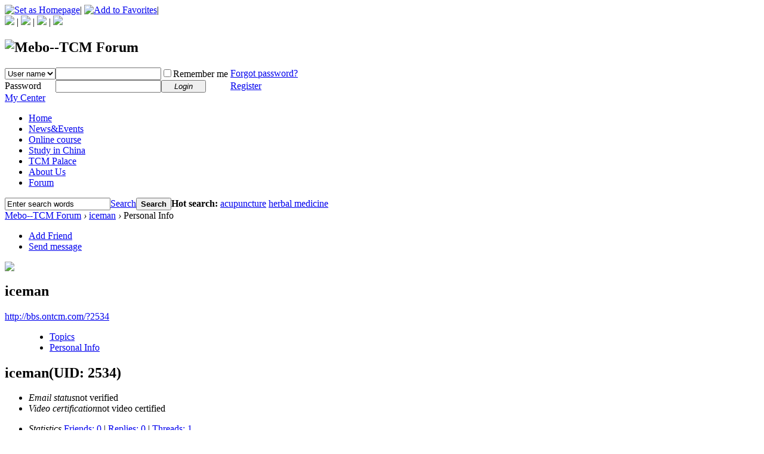

--- FILE ---
content_type: text/html; charset=utf-8
request_url: http://bbs.ontcm.com/home.php?mod=space&username=iceman
body_size: 17174
content:
<!DOCTYPE html PUBLIC "-//W3C//DTD XHTML 1.0 Transitional//EN" "http://www.w3.org/TR/xhtml1/DTD/xhtml1-transitional.dtd">
<!--vot--><html xmlns="http://www.w3.org/1999/xhtml" dir="ltr">
<head>
<meta http-equiv="Content-Type" content="text/html; charset=utf-8" />
<title>iceman Profile   Mebo--TCM Forum - </title>

<meta name="keywords" content="iceman Profile" />
<meta name="description" content="iceman Profile ,Mebo--TCM Forum" />
<meta name="copyright" content="1999-2015 by Mebo Corporation" />
<meta name="MSSmartTagsPreventParsing" content="True" />
<meta http-equiv="MSThemeCompatible" content="Yes" />
<base href="http://bbs.ontcm.com/" /><link rel="stylesheet" type="text/css" href="data/cache/style_7_common.css?ob8" /><link rel="stylesheet" type="text/css" href="data/cache/style_7_home_space.css?ob8" /><!--link href="static/ontcm/ontcm_common.css" type="text/css" rel="stylesheet">
<link href="static/ontcm/ontcm_forum_index.css" type="text/css" rel="stylesheet"-->

<!-- Multi-Lingual Javascript Support by Valery Votintsev  -->
<!--vot--><script src="/source/language/en/lang_js.js?ob8" type="text/javascript"></script>
<!--vot--><script type="text/javascript">var STYLEID = '7', STATICURL = 'static/', IMGDIR = 'static/image/common', VERHASH = 'ob8', charset = 'utf-8', discuz_uid = '0', cookiepre = 'RUIP_2132_', cookiedomain = '', cookiepath = '/', showusercard = '1', attackevasive = '0', disallowfloat = 'newthread', creditnotice = '1|Reputation|,2|Money|,3|Contribution|', defaultstyle = '', REPORTURL = 'aHR0cDovL2Jicy5vbnRjbS5jb20vaG9tZS5waHA/bW9kPXNwYWNlJnVzZXJuYW1lPWljZW1hbg==', SITEURL = 'http://bbs.ontcm.com/', JSPATH = 'static/js/', CSSPATH = 'data/cache/style_', DYNAMICURL = '', LANG = 'en', LANGURL = 'http://bbs.ontcm.com/source/language/en/', LANGDIR = 'ltr', RTLSUFFIX = '';</script>

<script src="static/js/common.js?ob8" type="text/javascript"></script>
<meta name="application-name" content="Mebo--TCM Forum" />
<meta name="msapplication-tooltip" content="Mebo--TCM Forum" />
<meta name="msapplication-task" content="name=Forum;action-uri=http://bbs.ontcm.com/forum.php;icon-uri=http://bbs.ontcm.com/static/image/common/bbs.ico" />
<script src="static/js/home.js?ob8" type="text/javascript"></script>
</head>

<body id="nv_home" class="pg_space" onkeydown="if(event.keyCode==27) return false;">
<div id="append_parent"></div><div id="ajaxwaitid"></div>
<div id="toptb" class="cl">
<div class="wp">
<div class="z"><!--vot-->					<a href="javascript:;"  onclick="setHomepage('http://bbs.ontcm.com/');"><img src="static/image/common/home.gif" title="Set as Homepage"></a><span class="pipe">|</span><!--vot-->					<a href="http://bbs.ontcm.com/"  onclick="addFavorite(this.href, 'Mebo--TCM Forum');return false;"><img src="static/image/common/fav.gif" title="Add to Favorites"></a><span class="pipe">|</span></div>
<div class="y">
<!-- vot Multi-Lingual -->
<a id="lslct" href="javascript:;" onmouseover="delayShow(this, function() {showMenu({'ctrlid':'lslct','pos':'34!'})});" title="Change language"><img class="flag" src="/source/language/en/en.gif"/></a>
<div id="lslct_menu" class="cl p_pop" style="display: none; width:120px;"><a href="javascript:;" onclick="setlang('ar')" title="Arabic">
<img src="/source/language/ar/ar.gif"/> العربية</a>
<a href="javascript:;" onclick="setlang('de')" title="German">
<img src="/source/language/de/de.gif"/> Deutsch</a>
<a href="javascript:;" onclick="setlang('en')" title="English">
<img src="/source/language/en/en.gif"/> English</a>
<a href="javascript:;" onclick="setlang('es')" title="Spanish">
<img src="/source/language/es/es.gif"/> Español</a>
<a href="javascript:;" onclick="setlang('fa')" title="Persian">
<img src="/source/language/fa/fa.gif"/> Farsi</a>
<a href="javascript:;" onclick="setlang('fr')" title="French">
<img src="/source/language/fr/fr.gif"/> Français</a>
<a href="javascript:;" onclick="setlang('kr')" title="Korean">
<img src="/source/language/kr/kr.gif"/> 한국어</a>
<a href="javascript:;" onclick="setlang('la')" title="Lao">
<img src="/source/language/la/la.gif"/> ພາສາລາວ</a>
<a href="javascript:;" onclick="setlang('pl')" title="Polish">
<img src="/source/language/pl/pl.gif"/> Polski</a>
<a href="javascript:;" onclick="setlang('ru')" title="Russian">
<img src="/source/language/ru/ru.gif"/> Русский</a>
<a href="javascript:;" onclick="setlang('sc')" title="Simplified Chinese">
<img src="/source/language/sc/zh.gif"/> 简体中文</a>
<a href="javascript:;" onclick="setlang('tc')" title="Traditional Chinese">
<img src="/source/language/tc/tw.gif"/> 繁體中文</a>
<a href="javascript:;" onclick="setlang('th')" title="Thai">
<img src="/source/language/th/th.gif"/> ภาษาไทย</a>
<a href="javascript:;" onclick="setlang('tr')" title="Turkish">
<img src="/source/language/tr/tr.gif"/> Türkçe</a>
<a href="javascript:;" onclick="setlang('vn')" title="Vietnamese">
<img src="/source/language/vn/vn.gif"/> Tiếng Việt</a>
<a href="javascript:;" onclick="setlang('ui')" title="Uighur">
<img src="/source/language/ui/ui.gif"/> Uyghur</a>
</div>
<span class="pipe">|</span>
<!-- /vot Multi-Lingual -->

<!--vot-->				<a id="switchblind" href="javascript:;" onclick="toggleBlind(this)" title="Enable Auxiliary Access" class="switchblind"><img src="static/image/common/switch_blind.png"></a>
<!--vot-->				<span class="pipe">|</span>
<!--vot-->					<a href="javascript:;" onclick="widthauto(this)" title="Wide screen"><img src="static/image/common/expand.png"></a>
<!--vot-->					<span class="pipe">|</span>
<!--vot-->				<a id="sslct" href="javascript:;" onmouseover="delayShow(this, function() {showMenu({'ctrlid':'sslct','pos':'34!'})});" title="Change Style"><img src="static/image/common/style_switch.png"></a></div>
</div>
</div>

<!--vot-->		<div id="sslct_menu" class="cl p_pop" style="display: none;">
<!--vot-->				<a class="sslct_btn" onclick="extstyle('')"><i></i>Default</a><!--vot-->					<a class="sslct_btn" onclick="extstyle('./template/ontcm/style/t1')"><i style='background:#BA350F'></i>Red</a>
<!--vot-->					<a class="sslct_btn" onclick="extstyle('./template/ontcm/style/t2')"><i style='background:#429296'></i>Green</a>
<!--vot-->					<a class="sslct_btn" onclick="extstyle('./template/ontcm/style/t3')"><i style='background:#FE9500'></i>Orange</a>
<!--vot-->					<a class="sslct_btn" onclick="extstyle('./template/ontcm/style/t4')"><i style='background:#9934B7'></i>Purple</a>
<!--vot-->					<a class="sslct_btn" onclick="extstyle('./template/ontcm/style/t5')"><i style='background:#0053B9'></i>Blue</a>
</div>
<div id="qmenu_menu" class="p_pop blk" style="display: none;">
<div class="ptm pbw hm">
Please <a href="javascript:;" class="xi2" onclick="lsSubmit()"><strong>Login</strong></a> for use a quick navigation<br />Have no account? <a href="http://www.ontcm.com/index.php?m=member&amp;c=index&amp;a=register" class="xi2 xw1">Register</a>
</div>
<div id="fjump_menu" class="btda"></div></div><div id="hd">
<div class="wp">
<div class="hdc cl"><h2><img border="0" alt="Mebo--TCM Forum" src="static/ontcm/images/logo.jpg"></h2><script src="static/js/logging.js?ob8" type="text/javascript"></script>
<form method="post" autocomplete="off" id="lsform" action="member.php?mod=logging&amp;action=login&amp;loginsubmit=yes&amp;infloat=yes&amp;lssubmit=yes" >
<!--vot--><div class="fastlg">
<span id="return_ls" style="display:none"></span>
<div class="y pns">
<table cellspacing="0" cellpadding="0">
<tr>
<td>
<span class="ftid">
<!--vot-->							<select name="fastloginfield" id="ls_fastloginfield" width="80" tabindex="900">
<option value="username">User name</option>
<option value="email">E-mail</option>
</select>
</span>
<script type="text/javascript">simulateSelect('ls_fastloginfield')</script>
</td>
<td><input type="text" name="username" id="ls_username" autocomplete="off" class="px vm" tabindex="901" /></td>
<td class="fastlg_l">
<label for="ls_cookietime">
<input type="checkbox" name="cookietime" id="ls_cookietime" class="pc" value="2592000" tabindex="903" />Remember me
</label>
</td>
<td>&nbsp;<a  href="http://www.ontcm.com/index.php?m=member&amp;c=index&amp;a=public_get_password_type&amp;siteid=1" class="xi2 xw2">Forgot password?</a>
&nbsp;<!--a style="color: #e2eec8;font-weight: bold;" href="javascript:;" onclick="showWindow('login', 'member.php?mod=logging&action=login&viewlostpw=1')">Forgot password?</a-->
</td>
</tr>
<tr>
<td><label for="ls_password" class="z psw_w">Password</label></td>
<td><input type="password" name="password" id="ls_password" class="px vm" autocomplete="off" tabindex="902" /></td>
<td class="fastlg_l">
<button type="submit" class="pn vm" tabindex="904" style="width: 75px;"><em>Login</em></button>
</td>
<td>&nbsp;<a  href="http://www.ontcm.com/index.php?m=member&amp;c=index&amp;a=register" class="xi2 xw2">Register</a></td>
</tr>
</table>
<input type="hidden" name="quickforward" value="yes" />
<input type="hidden" name="handlekey" value="ls" />
</div>
</div>
</form>

</div>

<div id="nv">
<!--vot-->				<a href="javascript:;" id="qmenu" onmouseover="delayShow(this, function () {showMenu({'ctrlid':'qmenu','pos':'34!','ctrlclass':'a','duration':2});showForummenu(0);})">My Center</a>
<ul><!--vot-->						
<li id="mn_Ncca0" ><a href="http://www.ontcm.com" hidefocus="true"  >Home</a></li>
<!--vot-->						
<li id="mn_N9bc5" ><a href="http://www.ontcm.com/list-6-1.html" hidefocus="true"  >News&amp;Events</a></li>
<!--vot-->						
<li id="mn_N5213" ><a href="http://www.ontcm.com/list-29-1.html" hidefocus="true"  >Online course</a></li>
<!--vot-->						
<li id="mn_N5b84" ><a href="http://www.ontcm.com/list-37-1.html" hidefocus="true"  >Study in China</a></li>
<!--vot-->						
<!--vot-->						
<li id="mn_Ne585" ><a href="http://www.ontcm.com/list-30-1.html" hidefocus="true"  >TCM Palace</a></li>
<!--vot-->						
<li id="mn_N7723" ><a href="http://www.ontcm.com/html/WebsiteInformation/AboutUs/" hidefocus="true"  >About Us</a></li>
<!--vot-->						
<li id="mn_forum" ><a href="forum.php" hidefocus="true" title="BBS"  >Forum</a></li>
<!--vot-->						
<!--vot-->						
</ul>
</div>

<!--vot-->			<!--vot--><!--vot-->				<ul class="p_pop h_pop" id="0_menu" style="display: none">
<!--vot--><!--vot-->				</ul>
<!--vot-->				<!--vot-->			
<div id="mu" class="cl">
</div><div id="scbar" class="cl">
<form id="scbar_form" method="post" autocomplete="off" onsubmit="searchFocus($('scbar_txt'))" action="search.php?searchsubmit=yes" target="_blank">
<input type="hidden" name="mod" id="scbar_mod" value="search" />
<input type="hidden" name="formhash" value="bce3d981" />
<input type="hidden" name="srchtype" value="title" />
<input type="hidden" name="srhfid" value="0" />
<input type="hidden" name="srhlocality" value="home::space" />
<table cellspacing="0" cellpadding="0">
<tr>
<td class="scbar_icon_td"></td>
<td class="scbar_txt_td"><input type="text" name="srchtxt" id="scbar_txt" value="Enter search words" autocomplete="off" x-webkit-speech speech /></td>
<!--vot-->			<td class="scbar_sep_td"></td>
<td class="scbar_type_td"><a href="javascript:;" id="scbar_type" class="xg1" onclick="showMenu(this.id)" hidefocus="true">Search</a></td>
<td class="scbar_btn_td"><button type="submit" name="searchsubmit" id="scbar_btn" sc="1" class="pn pnc" value="true"><strong class="xi2">Search</strong></button></td>
<td class="scbar_hot_td">
<div id="scbar_hot">
<strong >Hot search: </strong>

<a href="search.php?mod=forum&amp;srchtxt=acupuncture&amp;formhash=bce3d981&amp;searchsubmit=true&amp;source=hotsearch" target="_blank" class="xi2" sc="1">acupuncture</a>



<a href="search.php?mod=forum&amp;srchtxt=herbal%20medicine&amp;formhash=bce3d981&amp;searchsubmit=true&amp;source=hotsearch" target="_blank" class="xi2" sc="1">herbal medicine</a>

</div>
</td>
</tr>
</table>
</form>
</div>
<ul id="scbar_type_menu" class="p_pop" style="display: none;"><li><a href="javascript:;" rel="forum" class="curtype">Threads</a></li><li><a href="javascript:;" rel="user">Users</a></li></ul>
<script type="text/javascript">
initSearchmenu('scbar', '');
</script>
</div>
</div>


<div id="wp" class="wp">
<div id="pt" class="bm cl">
<div class="z">
<a href="./" class="nvhm" title="Home">Mebo--TCM Forum</a> <em>&rsaquo;</em>
<a href="home.php?mod=space&amp;uid=2534">iceman</a> <em>&rsaquo;</em>
Personal Info
</div>
</div>
<style id="diy_style" type="text/css"></style>
<div class="wp">
<!--[diy=diy1]--><div id="diy1" class="area"></div><!--[/diy]-->
</div><div id="uhd">
<div class="mn">
<ul>
<li class="addf">
<a href="home.php?mod=spacecp&amp;ac=friend&amp;op=add&amp;uid=2534&amp;handlekey=addfriendhk_2534" id="a_friend_li_2534" onclick="showWindow(this.id, this.href, 'get', 0);" class="xi2">Add Friend</a>
</li>
<li class="pm2">
<a href="home.php?mod=spacecp&amp;ac=pm&amp;op=showmsg&amp;handlekey=showmsg_2534&amp;touid=2534&amp;pmid=0&amp;daterange=2" id="a_sendpm_2534" onclick="showWindow('showMsgBox', this.href, 'get', 0)" title="Send message">Send message</a>
</li>
</ul>
</div>
<div class="h cl">
<div class="icn avt"><a href="home.php?mod=space&amp;uid=2534"><img src="http://bbs.ontcm.com/uc_server/avatar.php?uid=2534&size=small" /></a></div>
<h2 class="mt">
iceman</h2>
<p>
<a href="http://bbs.ontcm.com/?2534" class="xg1">http://bbs.ontcm.com/?2534</a>
</p>
</div>

<ul class="tb cl" style="padding-left: 75px;">
<li><a href="home.php?mod=space&amp;uid=2534&amp;do=thread&amp;view=me&amp;from=space">Topics</a></li>
<li class="a"><a href="home.php?mod=space&amp;uid=2534&amp;do=profile&amp;from=space">Personal Info</a></li>
</ul>
</div>
<div id="ct" class="ct1 wp cl">
<div class="mn">
<!--[diy=diycontenttop]--><div id="diycontenttop" class="area"></div><!--[/diy]-->
<div class="bm bw0">
<div class="bm_c">
<div class="bm_c u_profile">

<div class="pbm mbm bbda cl">
<h2 class="mbn">
iceman<span class="xw0">(UID: 2534)</span>
</h2>
<ul class="pf_l cl pbm mbm">
<li><em>Email status</em>not verified</li>
<li><em>Video certification</em>not video certified</li>
</ul>
<ul>
</ul>
<ul class="cl bbda pbm mbm">
<li>
<em class="xg2">Statistics</em>
<!--vot-->		<a href="home.php?mod=space&amp;uid=2534&amp;do=friend&amp;view=me&amp;from=space" target="_blank">Friends: 0</a>
<span class="pipe">|</span><!--vot-->			<a href="home.php?mod=space&uid=2534&do=thread&view=me&type=reply&from=space" target="_blank">Replies: 0</a>
<span class="pipe">|</span>
<!--vot-->			<a href="home.php?mod=space&uid=2534&do=thread&view=me&type=thread&from=space" target="_blank">Threads: 1</a>
</li>
</ul>
<ul class="pf_l cl"><!--vot-->	<li><em>Gender</em> Secret</li>
<!--vot-->	<li><em>Day of birth</em> -</li>
</ul>
</div>
<div class="pbm mbm bbda cl">
<h2 class="mbn">Active profile</h2>
<ul>
<li><em class="xg1">User Group&nbsp;&nbsp;</em><span style="color:"><a href="home.php?mod=spacecp&amp;ac=usergroup&amp;gid=0" target="_blank"></a></span>  </li>
</ul>
<ul id="pbbs" class="pf_l">
<li><em>Registration date</em>2015-08-14 13:11</li>
<li><em>Last visit time</em>2015-08-14 13:11</li>
<li><em>Last activity time</em>2015-08-14 13:11</li><li><em>Time offset</em>The system default</li>
</ul>
</div>
<div id="psts" class="cl">
<h2 class="mbn">Statistics</h2>
<ul class="pf_l">
<li><em>Used Space</em>   0 B </li>
<li><em>Points</em>0</li><li><em>Reputation</em>0 </li>
<li><em>Money</em>0 </li>
<li><em>Contribution</em>0 </li>
</ul>
</div>
</div><!--[diy=diycontentbottom]--><div id="diycontentbottom" class="area"></div><!--[/diy]--></div>
</div>
</div>
</div>

<div class="wp mtn">
<!--[diy=diy3]--><div id="diy3" class="area"></div><!--[/diy]-->
</div>
	</div>
<div id="ft" class="wp cl">
<div id="flk">
<p>
<!--vot--><a href="archiver/" >Archive</a><span class="pipe">|</span><a href="forum.php?mobile=yes" >Mobile</a><span class="pipe">|</span><a href="forum.php?mod=misc&action=showdarkroom" >Dark room</a><span class="pipe">|</span><strong><a href="http://bbs.ontcm.com" target="_blank">Mebo TCM Training Center</a></strong>
( <a href="http://www.miitbeian.gov.cn/" target="_blank">Jing ICP Record No.08105532-2</a> )</p>
<p class="xs0">
2026-01-27 00:01 GMT+8<span id="debuginfo">
<!--vot-->			</span>
</p>
</div></div>
<script src="home.php?mod=misc&ac=sendmail&rand=1769443260" type="text/javascript"></script>
<div id="scrolltop">
<span hidefocus="true"><a title="To Top" onclick="window.scrollTo('0','0')" class="scrolltopa" ><b>To Top</b></a></span>
</div>
<script type="text/javascript">_attachEvent(window, 'scroll', function () { showTopLink(); });checkBlind();</script>
			<div id="discuz_tips" style="display:none;"></div>
			<script type="text/javascript">
				var tipsinfo = '|X3.2|0.6||0||0|7|1769443260||2';
			</script>
			<script src="http://discuz.gtimg.cn/cloud/scripts/discuz_tips.js?v=1" type="text/javascript" charset="UTF-8"></script></body>
</html>
